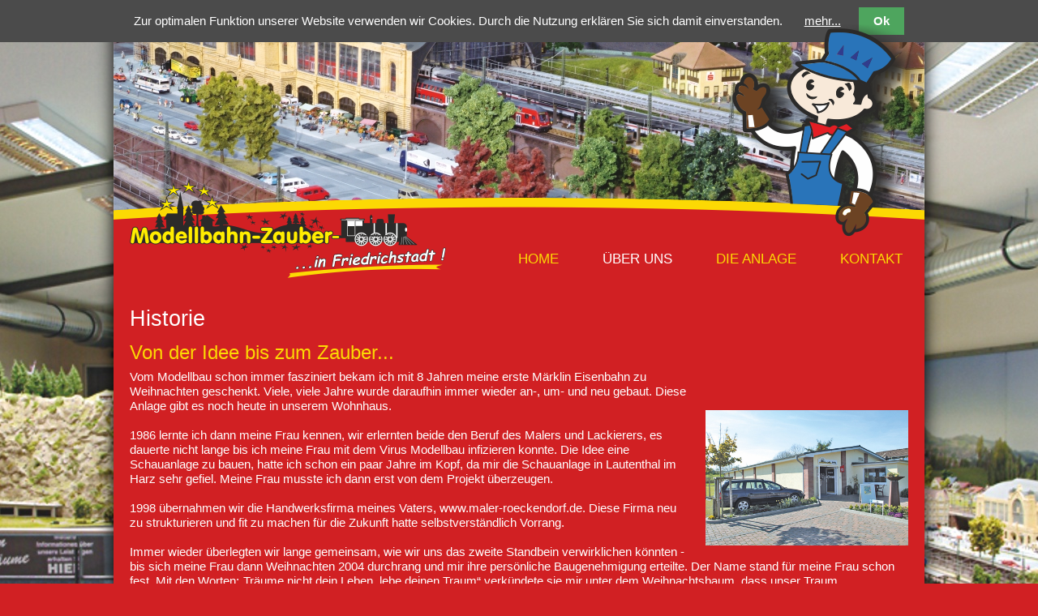

--- FILE ---
content_type: text/html; charset=utf-8
request_url: https://www.mobaza.de/historie.html
body_size: 6442
content:
<!DOCTYPE html>
<html lang="de">
<head>

      <meta charset="utf-8">
    <title>Historie - www.mobaza.de</title>
    <base href="https://www.mobaza.de/">

          <meta name="robots" content="index,follow">
      <meta name="description" content="Die Entstehungsgeschichte unserer Modelleisenbahn-Anlage. Von den Anfängen seit 2006 bis heute und über das Team.">
      <meta name="keywords" content="">
      <meta name="generator" content="Contao Open Source CMS">
    
    <meta name="viewport" content="width=device-width,initial-scale=1.0">
        <link rel="stylesheet" href="system/modules/cookiebar/assets/dist/cookiebar.min.css">
<link rel="stylesheet" href="assets/css/2199abce85be.css">
<link type="application/rss+xml" rel="alternate" href="https://www.mobaza.de/share/mobaza-rss-feed.xml" title="MOBAZA RSS Feed">
        <script src="assets/js/f20352cea141.js"></script>
<link rel="apple-touch-icon" href="files/images/icons/apple-touch-icon.png" />
<link rel="icon" href="files/images/icons/favicon.png" />
<link rel="shortcut icon" href="files/images/icons/favicon.png" />
<meta name="geo.region" content="DE-SH" />
<meta name="geo.placename" content="Friedrichstadt" />
<meta name="geo.position" content="54.37202;9.09545" />
<meta name="ICBM" content="54.37202, 9.09545" />

          <!--[if lt IE 9]><script src="assets/html5shiv/3.7.2/html5shiv-printshiv.min.js"></script><![endif]-->
      
</head>
<body id="top" class="mac chrome blink ch131">

      
    <div id="wrapper">
<div class="inside">
                        <header id="header">
            <div class="inside">
              <div class="mod_rocksolid_slider banner block">

			
	
	
	
		
		
		
		
		<div data-rsts-type="image">
							

<img src="files/misc/banner/003.jpg" width="1000" height="334" alt="">


								</div>

		
	
		
		
		
		
		<div data-rsts-type="image">
							

<img src="files/misc/banner/002.jpg" width="1000" height="333" alt="">


								</div>

		
	
		
		
		
		
		<div data-rsts-type="image">
							

<img src="files/misc/banner/001.jpg" width="1000" height="334" alt="">


								</div>

		
	
		
		
		
		
		<div data-rsts-type="image">
							

<img src="files/misc/banner/004.jpg" width="1000" height="334" alt="">


								</div>

		
	
		
		
		
		
		<div data-rsts-type="image">
							

<img src="files/misc/banner/005.jpg" width="1000" height="334" alt="">


								</div>

		
	
		
		
		
		
		<div data-rsts-type="image">
							

<img src="files/misc/banner/006.jpg" width="1000" height="334" alt="">


								</div>

		
	
		
		
		
		
		<div data-rsts-type="image">
							

<img src="files/misc/banner/007.jpg" width="1000" height="334" alt="">


								</div>

		
	
	
	
</div>

<script>
(function() {

var sliderElement = [].slice.call(document.getElementsByClassName('mod_rocksolid_slider'), -1 )[0];

if (window.jQuery && jQuery.fn.rstSlider) {
	init();
}
else {
	document.addEventListener('DOMContentLoaded', init);
}

function init() {

	var $ = jQuery;
	var slider = $(sliderElement);

		slider.find('video[data-rsts-background], [data-rsts-type=video] video').each(function() {
		// Disable mejs for videos
		this.player = false;
	});
	
	slider.rstSlider({"type":"fade","navType":"bullets","scaleMode":"fit","imagePosition":"center","random":true,"loop":true,"videoAutoplay":false,"autoplayProgress":false,"pauseAutoplayOnHover":false,"keyboard":false,"captions":false,"controls":false,"thumbControls":false,"combineNavItems":true,"duration":2000,"autoplay":8000,"visibleAreaAlign":0.5,"gapSize":"0%"});

		// Fix missing lightbox links
	$(function() {

		if (!$.fn.colorbox) {
			return;
		}

		var lightboxConfig = {
						loop: false,
			rel: function() {
				return $(this).attr('data-lightbox');
			},
			maxWidth: '95%',
			maxHeight: '95%'
					};

		
		var update = function(links) {
						links.colorbox(lightboxConfig);
		};

		slider.on('rsts-slidestart rsts-slidestop', function(event) {
			update(slider.find('a[data-lightbox]'));
		});

		update(slider.find('a[data-lightbox]'));

	});
	
}

})();
</script>

<!-- indexer::stop -->
	<nav class="mod_mmenu invisible block" id="mobmenu">

	
		<a href="historie.html#skipNavigation17" class="invisible">Navigation überspringen</a>

		
<ul class="level_1">
            <li class="startseite first"><a href="home.html" title="Willkommen" class="startseite first">Home</a></li>
                <li class="forward trail submenu"><span class="forward trail submenu" aria-haspopup="true">Über uns</span>
<ul class="level_2">
            <li class="active first"><span class="active first">Historie</span></li>
                <li class="sibling"><a href="presse.html" title="Presse" class="sibling">Presse</a></li>
                <li class="sibling last"><a href="news-archiv.html" title="Newsarchiv" class="sibling last">Newsarchiv</a></li>
      </ul>
</li>
                <li class="submenu"><a href="entstehung.html" title="Die Anlage" class="submenu" aria-haspopup="true">Die Anlage</a>
<ul class="level_2">
            <li class="gallery first"><a href="entstehung.html" title="Entstehung" class="gallery first">Entstehung</a></li>
                <li class="gallery"><a href="galerie.html" title="Galerie" class="gallery">Galerie</a></li>
                <li><a href="infos.html" title="Infos &amp; Preise">Infos & Preise</a></li>
                <li class="last"><a href="anfahrt.html" title="Anfahrt" class="last">Anfahrt</a></li>
      </ul>
</li>
                <li class="hiddenLink"><a href="infos.html" title="Preise" class="hiddenLink">Preise</a></li>
                <li class="imprint last"><a href="kontakt.html" title="Kontakt" class="imprint last">Kontakt</a></li>
      </ul>

		<a id="skipNavigation17" class="invisible">&nbsp;</a>

	</nav>
<!-- indexer::continue -->

<a href="#mobmenu"><img class="mobMenuButton" src="files/images/buttons/mobMenuButton.png"></a>
<div id="headerMaennchen"><img src="files/images/elements/maennchen-first.png" alt="Figur"></div>
<!-- indexer::stop -->
<nav class="mod_navigation block">

  
  <a href="historie.html#skipNavigation5" class="invisible">Navigation überspringen</a>

  
<ul class="level_1">
            <li class="startseite first"><a href="home.html" title="Willkommen" class="startseite first">Home</a></li>
                <li class="forward trail submenu"><span class="forward trail submenu" aria-haspopup="true">Über uns</span>
<ul class="level_2">
            <li class="active first"><span class="active first">Historie</span></li>
                <li class="sibling"><a href="presse.html" title="Presse" class="sibling">Presse</a></li>
                <li class="sibling last"><a href="news-archiv.html" title="Newsarchiv" class="sibling last">Newsarchiv</a></li>
      </ul>
</li>
                <li class="submenu"><a href="entstehung.html" title="Die Anlage" class="submenu" aria-haspopup="true">Die Anlage</a>
<ul class="level_2">
            <li class="gallery first"><a href="entstehung.html" title="Entstehung" class="gallery first">Entstehung</a></li>
                <li class="gallery"><a href="galerie.html" title="Galerie" class="gallery">Galerie</a></li>
                <li><a href="infos.html" title="Infos &amp; Preise">Infos & Preise</a></li>
                <li class="last"><a href="anfahrt.html" title="Anfahrt" class="last">Anfahrt</a></li>
      </ul>
</li>
                <li class="hiddenLink"><a href="infos.html" title="Preise" class="hiddenLink">Preise</a></li>
                <li class="imprint last"><a href="kontakt.html" title="Kontakt" class="imprint last">Kontakt</a></li>
      </ul>

  <a id="skipNavigation5" class="invisible">&nbsp;</a>

</nav>
<!-- indexer::continue -->

<div id="logo"><img src="files/images/elements/mobazaLogo.png" alt="Logo" title="Modellbahn-Zauber"></div>
<div id="headerBorder"><img src="files/images/elements/headerBorder.png" alt="Border"></div>            </div>
          </header>
              
      
              <div id="container">

                      <div id="main">
              <div class="inside">
                
<div class="mod_article first last block" id="ueber-uns">

  
  
<h1 class="ce_headline first">
  Historie</h1>

<div class="ce_text block">

      <h2>Von der Idee bis zum Zauber...</h2>
  
  
  
      <figure class="image_container float_above">

              <a href="files/misc/fotos/ueber-uns/aussen.jpg" title="Willkommen im Modellbahn-Zauber" data-lightbox="9a9bd2">
      
      

<img src="files/misc/fotos/ueber-uns/aussen.jpg" width="900" height="602" alt="Foto" title="Willkommen im Modellbahn-Zauber">



              </a>
      
      
    </figure>
  
      <p>Vom Modellbau schon immer fasziniert bekam ich mit 8 Jahren meine erste Märklin Eisenbahn zu Weihnachten geschenkt. Viele, viele Jahre wurde daraufhin immer wieder an-, um- und neu gebaut. Diese Anlage gibt es noch heute in unserem Wohnhaus.<br> <br> 1986 lernte ich dann meine Frau kennen, wir erlernten beide den Beruf des Malers und Lackierers, es dauerte nicht lange bis ich meine Frau mit dem Virus Modellbau infizieren konnte. Die Idee eine Schauanlage zu bauen, hatte ich schon ein paar Jahre im Kopf, da mir die Schauanlage in Lautenthal im Harz sehr gefiel. Meine Frau musste ich dann erst von dem Projekt überzeugen.<br> <br> 1998 übernahmen wir die Handwerksfirma meines Vaters, www.maler-roeckendorf.de. Diese Firma neu zu strukturieren und fit zu machen für die Zukunft hatte selbstverständlich Vorrang.<br> <br> Immer wieder überlegten wir lange gemeinsam, wie wir uns das zweite Standbein verwirklichen könnten - bis sich meine Frau dann Weihnachten 2004 durchrang und mir ihre persönliche Baugenehmigung erteilte. Der Name stand für meine Frau schon fest. Mit den Worten:„Träume nicht dein Leben, lebe deinen Traum“ verkündete sie mir unter dem Weihnachtsbaum, dass unser Traum doch&nbsp;„Modellbahn-Zauber" heißen könnte.</p>  

</div>

<div class="ce_text last block">

      <h2>Seit 2006 ständig weiterentwickelt</h2>
  
  
  
      <figure class="image_container float_above">

              <a href="files/misc/fotos/ueber-uns/dieAnlage.jpg" title="Die Anlage" data-lightbox="3cdc3c">
      
      

<img src="files/misc/fotos/ueber-uns/dieAnlage.jpg" width="900" height="602" alt="Foto" title="Die Anlage">



              </a>
      
      
    </figure>
  
      <p>Die Stadt, Bauämter und eine Bank zu überzeugen dauerte nicht lange, man glaubte an unseren Traum und wir bekamen eine unwahrscheinliche Rückenstärkung zu spüren.</p>
<p>Alles selber zu bauen war aufgrund der kurzen Zeit, die wir uns selber gesetzt hatten, nicht möglich. So ließen wir die Anlage in Gau Algesheim planen und zum Teil bauen. Wir selber erstellten alle Gebäude auf der Anlage und vertieften unsere Arbeit in die Detaillierung, unterstützt wurden wir dabei durch unsere Kinder Mareike und Marten.</p>
<p>Am 13. April 2006 konnten wir das Signal für unseren Modellbahn-Zauber auf „grün" stellen.</p>
<p>Seit 2007 werden wir von Hartmut Lorenzen und unseren "guten Seelen" an der Kasse unterstützt. Unser Traum hat sich verwirklicht und in unseren Köpfen ist schon die Planung für ein Cafe in unserem Waggon der vor der Ausstellungshalle steht.</p>  

</div>

  
</div>
              </div>
                          </div>
          
                                
                                
        </div>
      
      
                        <footer id="footer">
            <div class="inside">
              
<!-- indexer::stop -->
<nav class="mod_customnav floatLeft block">

      <h3>INFO</h3>
  
  <a href="historie.html#skipNavigation13" class="invisible">Navigation überspringen</a>

  
<ul class="level_1">
            <li class="imprint first"><a href="impressum.html" title="Impressum" class="imprint first">Impressum</a></li>
                <li class="imprint"><a href="datenschutz.html" title="Datenschutz" class="imprint">Datenschutz</a></li>
                <li class="imprint"><a href="sitemap.html" title="Sitemap" class="imprint">Sitemap</a></li>
                <li class="last"><a href="partner.html" title="Partner" class="last">Partner</a></li>
      </ul>

  <a id="skipNavigation13" class="invisible">&nbsp;</a>

</nav>
<!-- indexer::continue -->

<div class="ce_text floatLeft block">

      <h3>KONTAKT</h3>
  
  
      <p>MODELLBAHN-ZAUBER</p>
<div>Brückenstr. 18</div>
<div>25840 Friedrichstadt</div>
<div>&nbsp;</div>
<div>&#x69;&#110;&#x66;&#x6F;&#x40;&#x6D;&#x6F;&#98;&#x61;&#x7A;&#x61;&#x2E;&#x64;&#x65;</div>
<div>www.mobaza.de</div>  
  
  

</div>

<div class="floatLeft">
<div id="share">
  <h3>TEILEN & FINDEN</h3>
  <p>Teile uns auf...</p>
  <ul class="buttons block">
  	<li class="first"><a href="share/index.php?p=facebook&amp;u=https%3A%2F%2Fwww.mobaza.de%2Fhistorie.html&amp;t=" rel="nofollow" title="Auf Facebook teilen" onclick="window.open(this.href, '', 'width=760,height=570,modal=yes,left=100,top=50,location=no,menubar=no,resizable=yes,scrollbars=yes,status=no,toolbar=no'); return false;"><img src="files/images/icons/facebook.png" alt="Facebook"></a></li>
    <li><a href="share/index.php?p=twitter&amp;u=https%3A%2F%2Fwww.mobaza.de%2Fhistorie.html&amp;t=" rel="nofollow" title="Auf Twitter teilen" onclick="window.open(this.href, '', 'width=800,height=600,modal=yes,left=100,top=50,location=no,menubar=no,resizable=yes,scrollbars=yes,status=no,toolbar=no'); return false;"><img src="files/images/icons/twitter.png" alt="Twitter"></a></li>
    <li><a href="http://www.linkedin.com/shareArticle?mini=true&url=https%3A%2F%2Fwww.mobaza.de%2Fhistorie.html" rel="nofollow" title="Auf LinkedIn teilen" target="blank"><img src="files/images/icons/linkedin.png" alt="LinkedIn"></a></li>
    <li><a href="https://www.xing.com/app/user?op=share;url=https%3A%2F%2Fwww.mobaza.de%2Fhistorie.html" rel="nofollow" title="Auf Xing teilen" target="blank"><img src="files/images/icons/xing.png" alt="Xing"></a></li>
    <li class="last"><a href="mailto:hier-empfänger@einsetzen.de?subject=Modellbahn-Zauber Friedrichstadt&amp;body=Ich%20empfehle%20Dir%20folgende%20Webseite:%0A%0Ahttp://www.mobaza.de"><img src="files/images/icons/email.png" title="Per E-Mail empfehlen" alt="Per E-Mail empfehlen"></a></li>
  </ul>
  <p>Finde uns auf...</p>
  <ul class="buttons block">
  	<li class="first"><a href="https://www.facebook.com/modellbahnzauber/" target="_blank" rel="nofollow" title="Zur Facebook-Seite"><img src="files/images/icons/facebook.png" alt="Facebook"></a></li>
  	<li><a data-lightbox="youtube1 50% 50%" href="https://www.youtube.com/watch?v=RvknCSNJKXI"><img src="files/images/icons/youtube.png" alt="YouTube"></a></li>
  	<li><a data-lightbox="youtube2 50% 50%" href="https://www.youtube.com/watch?v=yPNbXFqjo-o"><img src="files/images/icons/youtube.png" alt="YouTube"></a></li>
  </ul>
</div>
</div><div class="mod_rocksolid_slider block">

			
	
	
	
		
		
		
		
		<a data-rsts-type="image" title="Top Ausflugziele im Norden" href="https://www.hochseilgarten-eckernfoerde.de/ausflugtipps-im-norden/">
							

<img src="files/misc/testsiegel/ausflugstips_label-mobaza.png" width="439" height="325" alt="Top Ausflugziele im Norden">


								</a>

		
	
	
	
</div>

<script>
(function() {

var sliderElement = [].slice.call(document.getElementsByClassName('mod_rocksolid_slider'), -1 )[0];

if (window.jQuery && jQuery.fn.rstSlider) {
	init();
}
else {
	document.addEventListener('DOMContentLoaded', init);
}

function init() {

	var $ = jQuery;
	var slider = $(sliderElement);

		slider.find('video[data-rsts-background], [data-rsts-type=video] video').each(function() {
		// Disable mejs for videos
		this.player = false;
	});
	
	slider.rstSlider({"type":"slide","width":"css","height":"auto","navType":"none","scaleMode":"fit","imagePosition":"center","random":true,"loop":true,"videoAutoplay":false,"autoplayProgress":false,"pauseAutoplayOnHover":false,"keyboard":false,"captions":false,"controls":false,"thumbControls":false,"combineNavItems":true,"duration":500,"autoplay":8000,"autoplayRestart":5000,"visibleAreaAlign":0.5,"gapSize":"0%"});

		// Fix missing lightbox links
	$(function() {

		if (!$.fn.colorbox) {
			return;
		}

		var lightboxConfig = {
						loop: false,
			rel: function() {
				return $(this).attr('data-lightbox');
			},
			maxWidth: '95%',
			maxHeight: '95%'
					};

		
		var update = function(links) {
						links.colorbox(lightboxConfig);
		};

		slider.on('rsts-slidestart rsts-slidestop', function(event) {
			update(slider.find('a[data-lightbox]'));
		});

		update(slider.find('a[data-lightbox]'));

	});
	
}

})();
</script>
<!-- indexer::stop -->
<section class="mod_visitors block">
<span class="visitor_count invisible"><!-- counted --></span>
<div class="visitor_name"       ><div id="VisitorsNameLegend"></div><div id="VisitorsName"       >Besucherzähler 2016+</div></div>
<div class="visitor_useronline" ><div id="VisitorsOnlineCountLegend">Online:</div><div id="VisitorsOnlineCount">1</div></div>
<div class="visitor_visitstoday"><div id="TodayVisitCountLegend">Besucher heute:</div><div id="TodayVisitCount"    >20</div></div>
<div class="visitor_visitstotal"><div id="TotalVisitCountLegend">Besucher gesamt:</div><div id="TotalVisitCount"    >585.709</div></div>
<div class="visitor_average" ></div>
<script>
 var iWidth  = window.innerWidth  || (window.document.documentElement.clientWidth  || window.document.body.clientWidth); 
 var iHeight = window.innerHeight || (window.document.documentElement.clientHeight || window.document.body.clientHeight);
 var sWidth  = screen.width;
 var sHeight = screen.height;
 
 document.write('<img class="invisible" src="system/modules/visitors/public/ModuleVisitorsScreenCount.php?vcid=1&scrw='+sWidth+'&scrh='+sHeight+'&scriw='+iWidth+'&scrih='+iHeight+'">');  
</script>
</section>
<!-- indexer::continue -->
            </div>
            <div class="copyright">© 2026 Modellbahn-Zauber - Alle Rechte vorbehalten.</div>
          </footer>
                  <div id="footerFigureLeft"><a href="https://www.facebook.com/modellbahnzauber/" target="_blanl" title="Zur Facebook Website"><img src="files/images/elements/maennchen-default2.png" rel="Figur"></a></div>
    <div id="footerFigureRight"><a href="https://www.facebook.com/modellbahnzauber/" target="_blanl" title="Zur Facebook Website"><img src="files/images/elements/maennchen-default2-right.png" rel="Figur"></a></div>
</div>
</div>
      
  
<script src="assets/jquery/mediaelement/2.21.2/js/mediaelement-and-player.min.js"></script>
<script>
  (function($) {
    $(document).ready(function() {
      $('video,audio').filter(function() {
          return $(this).parents('picture').length === 0;
      }).mediaelementplayer({
        // Put custom options here
        pluginPath: '/assets/jquery/mediaelement/2.21.2/',
        flashName: 'legacy/flashmediaelement.swf',
        silverlightName: 'legacy/silverlightmediaelement.xap'
      });
    });
  })(jQuery);
</script>

<script>
(function($) {
	var $mmenu = $('#mobmenu');
	$(document).ready(function() {
		$mmenu.mmenu({
isMenu: true, classes: "mm-slide ", counters: true, offCanvas: { moveBackground: false, zposition: "front" }		}, {
			classNames: {
				selected: "active"
			}
		}).removeClass('invisible');
	});
})(jQuery);
</script>

<script src="assets/mootools/mediabox/1.4.6/js/mediabox.js"></script>
<script>
  (function($) {
    window.addEvent('domready', function() {
      $$('a[data-lightbox]').mediabox({
        // Put custom options here
      }, function(el) {
        return [el.href, el.title, el.getAttribute('data-lightbox')];
      }, function(el) {
        var data = this.getAttribute('data-lightbox').split(' ');
        return (this == el) || (data[0] && el.getAttribute('data-lightbox').match(data[0]));
      });
      $('mbImage').addEvent('swipe', function(e) {
        (e.direction == 'left') ? $('mbNextLink').fireEvent('click') : $('mbPrevLink').fireEvent('click');
      });
    });
  })(document.id);
</script>

<script src="assets/swipe/2.0/js/swipe.min.js"></script>
<script>
  (function() {
    window.addEvent('domready', function() {
      $$('.ce_sliderStart').each(function(cte) {
        var s = cte.getElement('.content-slider'),
            c = s.getAttribute('data-config').split(',');
        new Swipe(s, {
          // Put custom options here
          'auto': parseInt(c[0]),
          'speed': parseInt(c[1]),
          'startSlide': parseInt(c[2]),
          'continuous': parseInt(c[3]),
          'menu': cte.getElement('.slider-control')
        });
      });
    });
  })();
</script>

<script>
  (function() {
    window.addEvent('domready', function() {
      new Fx.Accordion($$('div.toggler'), $$('div.accordion'), {
        opacity: false,
        display:-1,
        alwaysHide: true,
        onActive: function(tog, el) {
          el.setProperty('aria-hidden', 'false');
          tog.addClass('active');
          tog.getNext('div').fade('in');
          tog.setProperty('aria-expanded', 'true');
          return false;
        },
        onBackground: function(tog, el) {
          el.setProperty('aria-hidden', 'true');
          tog.removeClass('active');
          tog.getNext('div').fade('out');
          tog.setProperty('aria-expanded', 'false');
          return false;
        }
      });
      $$('div.toggler').each(function(el) {
        el.setProperty('role', 'tab');
        el.setProperty('tabindex', 0);
        el.addEvents({
          'keypress': function(event) {
            if (event.code == 13 || event.code == 32) {
              this.fireEvent('click');
            }
          },
          'focus': function() {
            this.addClass('hover');
          },
          'blur': function() {
            this.removeClass('hover');
          },
          'mouseenter': function() {
            this.addClass('hover');
          },
          'mouseleave': function() {
            this.removeClass('hover');
          }
        });
      });
      $$('div.ce_accordion').each(function(el) {
        el.setProperty('role', 'tablist');
      });
      $$('div.accordion').each(function(el) {
        el.setProperty('role', 'tabpanel');
      });
    });
  })();
</script>

<script>setTimeout(function(){var e=function(e,t){try{var n=new XMLHttpRequest}catch(r){return}n.open("GET",e,!0),n.onreadystatechange=function(){this.readyState==4&&this.status==200&&typeof t=="function"&&t(this.responseText)},n.send()},t="system/cron/cron.";e(t+"txt",function(n){parseInt(n||0)<Math.round(+(new Date)/1e3)-86400&&e(t+"php")})},5e3);</script>


<!-- indexer::stop -->
<div class="cookiebar cookiebar--position-top" role="complementary" aria-describedby="cookiebar-text" style="display:none;" data-cookiebar="COOKIEBAR_1" data-cookiebar-ttl="14">
    <div id="cookiebar-text" class="cookiebar__text" aria-live="assertive" role="alert">
        <span class="cookiebar__message">Zur optimalen Funktion unserer Website verwenden wir Cookies. Durch die Nutzung erklären Sie sich damit einverstanden.</span>

                    <a href="datenschutz.html#coockieAnker" class="cookiebar__link" title="mehr...">mehr...</a>
            </div>

    
    <button class="cookiebar__button" data-cookiebar-accept>Ok</button>
</div>

    <script src="system/modules/cookiebar/assets/dist/cookiebar.min.js" defer></script>
<!-- indexer::continue -->
</body>
</html>
